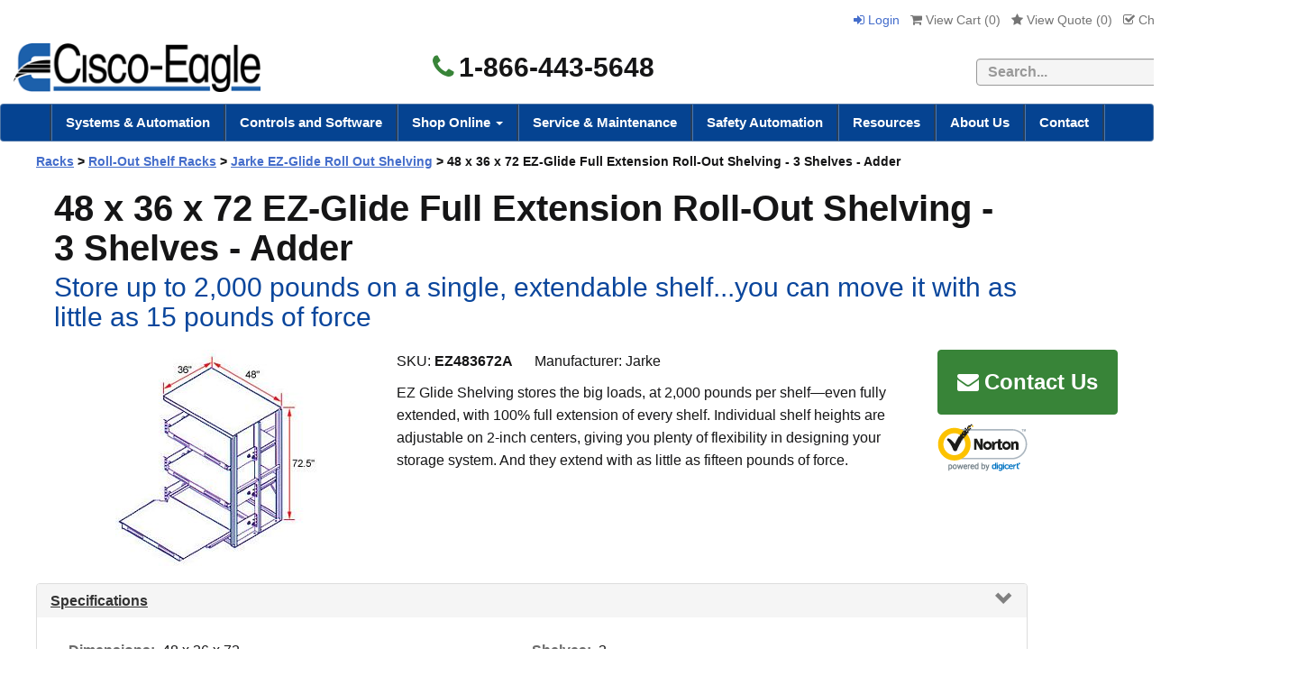

--- FILE ---
content_type: text/html; charset=utf-8
request_url: https://www.cisco-eagle.com/product/4900/48-x-36-x-72-ez-glide-full-extension-roll-out-shelving-3-shelves-adder
body_size: 14619
content:
<!DOCTYPE html>
<html xmlns="http://www.w3.org/1999/xhtml" lang="en">
<head>
    <meta http-equiv="Content-Type" content="text/html; charset=utf-8">

<title>Cisco-Eagle Catalog - 48 x 36 x 72 EZ-Glide Full Extension Roll-Out Shelving - 3 Shelves - Adder</title>
<meta name="description" content="48 x 36 x 72 EZ-Glide Full Extension Roll-Out Shelving - 3 Shelves - Adder" />
<meta name="keywords" content="48 x 36 x 72 EZ-Glide Full Extension Roll-Out Shelving - 3 Shelves - Adder" />
<link rel="canonical" href="https://www.cisco-eagle.com/product/4900/48-x-36-x-72-ez-glide-full-extension-roll-out-shelving-3-shelves-adder" />


<meta http-equiv="X-UA-Compatible" content="IE=edge">
<meta name="viewport" content="width=device-width, initial-scale=1.0">
<meta class='cludotype' name='type' data-type='enum' content='catalog' />
<style type="text/css">
*{-webkit-box-sizing:border-box;-moz-box-sizing:border-box;box-sizing:border-box}*:before,*:after{-webkit-box-sizing:border-box;-moz-box-sizing:border-box;box-sizing:border-box}.clearfix:after,.dl-horizontal dd:after,.container:after,.container-fluid:after,.row:after,.form-horizontal .form-group:after,.btn-toolbar:after,.btn-group-vertical>.btn-group:after,.nav:after,.navbar:after,.navbar-header:after,.navbar-collapse:after,.pager:after,.panel-body:after,.modal-footer:after{clear:both}.clearfix:before,.clearfix:after,.dl-horizontal dd:before,.dl-horizontal dd:after,.container:before,.container:after,.container-fluid:before,.container-fluid:after,.row:before,.row:after,.form-horizontal .form-group:before,.form-horizontal .form-group:after,.btn-toolbar:before,.btn-toolbar:after,.btn-group-vertical>.btn-group:before,.btn-group-vertical>.btn-group:after,.nav:before,.nav:after,.navbar:before,.navbar:after,.navbar-header:before,.navbar-header:after,.navbar-collapse:before,.navbar-collapse:after,.pager:before,.pager:after,.panel-body:before,.panel-body:after,.modal-footer:before,.modal-footer:after{display:table;content:" "}p{margin:0 0 24px}body{font-family:Arial, Helvetica, sans-serif;color:#151516;padding:10px 0 0 0;font-size:16px;line-height:1.6em;margin:0}.body-wrapper{padding:10px 40px 40px 40px;background-color:#fff}.background{width:100%}.container{margin-right:auto;margin-left:auto}@media (min-width:768px){.container{width:750px}}@media (min-width:992px){.container{width:970px}}@media (min-width:1200px){.container{width:1440px}}.nav>li{position:relative;display:block}.dropup,.dropdown{position:relative;border-right:3px groove #4a77af}.navbar-nav{margin:0 auto;border-left:3px groove #4a77af;margin:7.5px -15px}.nav{padding-left:0;margin-bottom:0;list-style:none}.nav>li{position:relative;display:block}.nav>li>a{position:relative;display:block;padding:10px 15px}.nav>li>a:hover,.nav>li>a:focus{text-decoration:none;background-color:#eee}.nav>li.disabled>a{color:#777}.nav>li.disabled>a:hover,.nav>li.disabled>a:focus{color:#777;text-decoration:none;cursor:not-allowed;background-color:transparent}.nav .open>a,.nav .open>a:hover,.nav .open>a:focus{background-color:#eee;border-color:#337ab7}.nav .nav-divider{height:1px;margin:9px 0;overflow:hidden;background-color:#e5e5e5}.nav>li>a>img{max-width:none}.navbar.navbar-default.topnav{margin-bottom:0}.navbar-default{border-radius:4px;background-color:#054391;border-color:rgba(204,204,204,.36)}.navbar{position:relative;border:1px solid transparent}.user-links>li{display:inline-block;list-style:none;margin:0 4px}.navbar-default .navbar-collapse,.navbar-default .navbar-form{border-color:#e7e7e7}.navbar-default .navbar-nav>li>a{color:#fff;font-weight:700;font-size:15px}@media (min-width:768px){.navbar-collapse.collapse{display:block!important;height:auto!important;padding-bottom:0;overflow:visible!important}}@media (min-width:768px){.navbar-collapse{width:auto;border-top:0;-webkit-box-shadow:none;box-shadow:none}}.navbar-collapse{padding-right:15px;padding-left:15px;overflow-x:visible;-webkit-overflow-scrolling:touch;border-top:1px solid transparent;-webkit-box-shadow:inset 0 1px 0 rgb(255 255 255 / 10%);box-shadow:inset 0 1px 0 rgb(255 255 255 / 10%)}.collapse{display:none}.dropdown-menu>li>a{display:block;padding:3px 20px;clear:both;font-weight:400;line-height:1.42857143;color:#333;white-space:nowrap}.dropdown-menu{position:absolute;top:100%;left:0;z-index:1000;display:none;float:left;min-width:160px;padding:0;margin:2px 0 0;font-size:14px;text-align:left;list-style:none;background-color:#fff;-webkit-background-clip:padding-box;background-clip:padding-box;border:1px solid #ccc;border:1px solid rgba(0,0,0,.15);border-radius:4px;-webkit-box-shadow:0 6px 12px rgb(0 0 0 / 18%);box-shadow:0 6px 12px rgb(0 0 0 / 18%)}.visible-xs,.visible-sm,.visible-md,.visible-lg{display:none!important}.btn{display:inline-block;padding:6px 12px;margin-bottom:0;font-size:14px;font-weight:400;line-height:1.42857143;text-align:center;white-space:nowrap;vertical-align:middle;-ms-touch-action:manipulation;touch-action:manipulation;cursor:pointer;-webkit-user-select:none;-moz-user-select:none;-ms-user-select:none;user-select:none;background-image:none;border:1px solid transparent;border-radius:4px;text-decoration:none!important}.email-btn{width:130px;margin:10px 0 20px!important;text-decoration:none!important;font-size:14px}.btn-success{color:#fff;background-color:#5cb85c;border-color:#4cae4c}.btn-success a{text-decoration:none!important}@media (min-width:768px){.col-sm-1,.col-sm-2,.col-sm-3,.col-sm-4,.col-sm-5,.col-sm-6,.col-sm-7,.col-sm-8,.col-sm-9,.col-sm-10,.col-sm-11,.col-sm-12{float:left}.col-sm-12{width:100%}.col-sm-11{width:91.66666667%}.col-sm-10{width:83.33333333%}.col-sm-9{width:75%}.col-sm-8{width:66.66666667%}.col-sm-7{width:58.33333333%}.col-sm-6{width:50%}.col-sm-5{width:41.66666667%}.col-sm-4{width:33.33333333%}.col-sm-3{width:25%}.col-sm-2{width:16.66666667%}.col-sm-1{width:8.33333333%}.col-sm-pull-12{right:100%}.col-sm-pull-11{right:91.66666667%}.col-sm-pull-10{right:83.33333333%}.col-sm-pull-9{right:75%}.col-sm-pull-8{right:66.66666667%}.col-sm-pull-7{right:58.33333333%}.col-sm-pull-6{right:50%}.col-sm-pull-5{right:41.66666667%}.col-sm-pull-4{right:33.33333333%}.col-sm-pull-3{right:25%}.col-sm-pull-2{right:16.66666667%}.col-sm-pull-1{right:8.33333333%}.col-sm-pull-0{right:auto}.col-sm-push-12{left:100%}.col-sm-push-11{left:91.66666667%}.col-sm-push-10{left:83.33333333%}.col-sm-push-9{left:75%}.col-sm-push-8{left:66.66666667%}.col-sm-push-7{left:58.33333333%}.col-sm-push-6{left:50%}.col-sm-push-5{left:41.66666667%}.col-sm-push-4{left:33.33333333%}.col-sm-push-3{left:25%}.col-sm-push-2{left:16.66666667%}.col-sm-push-1{left:8.33333333%}.col-sm-push-0{left:auto}.col-sm-offset-12{margin-left:100%}.col-sm-offset-11{margin-left:91.66666667%}.col-sm-offset-10{margin-left:83.33333333%}.col-sm-offset-9{margin-left:75%}.col-sm-offset-8{margin-left:66.66666667%}.col-sm-offset-7{margin-left:58.33333333%}.col-sm-offset-6{margin-left:50%}.col-sm-offset-5{margin-left:41.66666667%}.col-sm-offset-4{margin-left:33.33333333%}.col-sm-offset-3{margin-left:25%}.col-sm-offset-2{margin-left:16.66666667%}.col-sm-offset-1{margin-left:8.33333333%}.col-sm-offset-0{margin-left:0}}@media (min-width:992px){.col-md-1,.col-md-2,.col-md-3,.col-md-4,.col-md-5,.col-md-6,.col-md-7,.col-md-8,.col-md-9,.col-md-10,.col-md-11,.col-md-12{float:left}.col-md-12{width:100%}.col-md-11{width:91.66666667%}.col-md-10{width:83.33333333%}.col-md-9{width:75%}.col-md-8{width:66.66666667%}.col-md-7{width:58.33333333%}.col-md-6{width:50%}.col-md-5{width:41.66666667%}.col-md-4{width:33.33333333%}.col-md-3{width:25%}.col-md-2{width:16.66666667%}.col-md-1{width:8.33333333%}.col-md-pull-12{right:100%}.col-md-pull-11{right:91.66666667%}.col-md-pull-10{right:83.33333333%}.col-md-pull-9{right:75%}.col-md-pull-8{right:66.66666667%}.col-md-pull-7{right:58.33333333%}.col-md-pull-6{right:50%}.col-md-pull-5{right:41.66666667%}.col-md-pull-4{right:33.33333333%}.col-md-pull-3{right:25%}.col-md-pull-2{right:16.66666667%}.col-md-pull-1{right:8.33333333%}.col-md-pull-0{right:auto}.col-md-push-12{left:100%}.col-md-push-11{left:91.66666667%}.col-md-push-10{left:83.33333333%}.col-md-push-9{left:75%}.col-md-push-8{left:66.66666667%}.col-md-push-7{left:58.33333333%}.col-md-push-6{left:50%}.col-md-push-5{left:41.66666667%}.col-md-push-4{left:33.33333333%}.col-md-push-3{left:25%}.col-md-push-2{left:16.66666667%}.col-md-push-1{left:8.33333333%}.col-md-push-0{left:auto}.col-md-offset-12{margin-left:100%}.col-md-offset-11{margin-left:91.66666667%}.col-md-offset-10{margin-left:83.33333333%}.col-md-offset-9{margin-left:75%}.col-md-offset-8{margin-left:66.66666667%}.col-md-offset-7{margin-left:58.33333333%}.col-md-offset-6{margin-left:50%}.col-md-offset-5{margin-left:41.66666667%}.col-md-offset-4{margin-left:33.33333333%}.col-md-offset-3{margin-left:25%}.col-md-offset-2{margin-left:16.66666667%}.col-md-offset-1{margin-left:8.33333333%}.col-md-offset-0{margin-left:0}}@media (min-width:1200px){.col-lg-1,.col-lg-2,.col-lg-3,.col-lg-4,.col-lg-5,.col-lg-6,.col-lg-7,.col-lg-8,.col-lg-9,.col-lg-10,.col-lg-11,.col-lg-12{float:left}.col-lg-12{width:100%}.col-lg-11{width:91.66666667%}.col-lg-10{width:83.33333333%}.col-lg-9{width:75%}.col-lg-8{width:66.66666667%}.col-lg-7{width:58.33333333%}.col-lg-6{width:50%}.col-lg-5{width:41.66666667%}.col-lg-4{width:33.33333333%}.col-lg-3{width:25%}.col-lg-2{width:16.66666667%}.col-lg-1{width:8.33333333%}.col-lg-pull-12{right:100%}.col-lg-pull-11{right:91.66666667%}.col-lg-pull-10{right:83.33333333%}.col-lg-pull-9{right:75%}.col-lg-pull-8{right:66.66666667%}.col-lg-pull-7{right:58.33333333%}.col-lg-pull-6{right:50%}.col-lg-pull-5{right:41.66666667%}.col-lg-pull-4{right:33.33333333%}.col-lg-pull-3{right:25%}.col-lg-pull-2{right:16.66666667%}.col-lg-pull-1{right:8.33333333%}.col-lg-pull-0{right:auto}.col-lg-push-12{left:100%}.col-lg-push-11{left:91.66666667%}.col-lg-push-10{left:83.33333333%}.col-lg-push-9{left:75%}.col-lg-push-8{left:66.66666667%}.col-lg-push-7{left:58.33333333%}.col-lg-push-6{left:50%}.col-lg-push-5{left:41.66666667%}.col-lg-push-4{left:33.33333333%}.col-lg-push-3{left:25%}.col-lg-push-2{left:16.66666667%}.col-lg-push-1{left:8.33333333%}.col-lg-push-0{left:auto}.col-lg-offset-12{margin-left:100%}.col-lg-offset-11{margin-left:91.66666667%}.col-lg-offset-10{margin-left:83.33333333%}.col-lg-offset-9{margin-left:75%}.col-lg-offset-8{margin-left:66.66666667%}.col-lg-offset-7{margin-left:58.33333333%}.col-lg-offset-6{margin-left:50%}.col-lg-offset-5{margin-left:41.66666667%}.col-lg-offset-4{margin-left:33.33333333%}.col-lg-offset-3{margin-left:25%}.col-lg-offset-2{margin-left:16.66666667%}.col-lg-offset-1{margin-left:8.33333333%}.col-lg-offset-0{margin-left:0}}.user-links{padding:0;text-decoration:none;font-size:14px}.text-right{text-align:right}ul.tame{text-align:left;margin:0 5px 0 5px;padding:0;display:list-item;list-style:none}.leftNav ul.tame{font-size:14px!important}ul.tame li{padding-left:0;font-size:14px;line-height:18px;margin-bottom:5px;display:list-item;list-style:none inherit}ul.tame li li{padding-left:0;margin-left:-2px;margin-bottom:5px;display:list-item;list-style:none;list-style-position:outside}ul.tame li a{text-decoration:none;color:#00F}ul.tame li a:hover{text-decoration:underline;color:maroon}@media (max-width:767px){.visible-xs{display:block!important}table.visible-xs{display:table!important}tr.visible-xs{display:table-row!important}th.visible-xs,td.visible-xs{display:table-cell!important}}@media (max-width:767px){.visible-xs-block{display:block!important}}@media (max-width:767px){.visible-xs-inline{display:inline!important}}@media (max-width:767px){.visible-xs-inline-block{display:inline-block!important}}@media (min-width:768px) and (max-width:991px){.visible-sm{display:block!important}table.visible-sm{display:table!important}tr.visible-sm{display:table-row!important}th.visible-sm,td.visible-sm{display:table-cell!important}}@media (min-width:768px) and (max-width:991px){.visible-sm-block{display:block!important}}@media (min-width:768px) and (max-width:991px){.visible-sm-inline{display:inline!important}}@media (min-width:768px) and (max-width:991px){.visible-sm-inline-block{display:inline-block!important}}@media (min-width:992px) and (max-width:1199px){.visible-md{display:block!important}table.visible-md{display:table!important}tr.visible-md{display:table-row!important}th.visible-md,td.visible-md{display:table-cell!important}}@media (min-width:992px) and (max-width:1199px){.visible-md-block{display:block!important}}@media (min-width:992px) and (max-width:1199px){.visible-md-inline{display:inline!important}}@media (min-width:992px) and (max-width:1199px){.visible-md-inline-block{display:inline-block!important}}@media (min-width:1200px){.visible-lg{display:block!important}table.visible-lg{display:table!important}tr.visible-lg{display:table-row!important}th.visible-lg,td.visible-lg{display:table-cell!important}}@media (min-width:1200px){.visible-lg-block{display:block!important}}@media (min-width:1200px){.visible-lg-inline{display:inline!important}}@media (min-width:1200px){.visible-lg-inline-block{display:inline-block!important}}@media (max-width:767px){.hidden-xs{display:none!important}}@media (min-width:768px) and (max-width:991px){.hidden-sm{display:none!important}}@media (min-width:992px) and (max-width:1199px){.hidden-md{display:none!important}}@media (min-width:1200px){.hidden-lg{display:none!important}}@media (min-width:768px){.navbar-nav{float:none;margin:0 auto;display:table;table-layout:fixed}.navbar-nav>li{float:left}.navbar-toggle{display:none}}@media (min-width:992px){.navbar-nav{float:none;margin:0 auto;display:table;table-layout:fixed}.navbar-nav>li{float:left}}@media (max-width:767px){.navbar-nav .open .dropdown-menu{position:static;float:none;width:auto;margin-top:0;background-color:transparent;border:0;-webkit-box-shadow:none;box-shadow:none}.navbar-nav .open .dropdown-menu>li>a,.navbar-nav .open .dropdown-menu .dropdown-header{padding:5px 15px 5px 25px}.navbar-nav .open .dropdown-menu>li>a{line-height:20px}.navbar-nav .open .dropdown-menu>li>a:hover,.navbar-nav .open .dropdown-menu>li>a:focus{background-image:none}}@media (min-width:768px){.navbar-nav{float:none;margin:0 auto;display:table;table-layout:fixed}.navbar-nav>li{float:left}}@media (min-width:992px){.navbar-nav{float:none;margin:0 auto;display:table;table-layout:fixed}.navbar-nav>li{float:left}}.vertical-align{display:flex;flex-direction:row}.vertical-align>[class^="col-"],.vertical-align>[class*=" col-"]{display:flex;align-items:center}
</style>
</head>
<body>
    <!-- Respond.js IE8 support of media queries -->
<!--[if lt IE 9]>
  <script src="https://oss.maxcdn.com/libs/respond.js/1.3.0/respond.min.js"></script>
<![endif]-->


<!-- Cache XmlPackage --><!--Xmlpackage 'script.bodyopen' -->

<!--End of xmlpackage 'script.bodyopen' -->

    <div class="background">
        <div class="body-background">
            <div class="hidden-xs" style="background-color:#fff">
                <div class="container hidden-xs">
                    <div class="text-right hidden-xs hidden-sm" style="margin-bottom:10px"><ul class="user-links">
	<li>		
		<a href="/Account/SignIn" class="user-link log-in-link">
			<i class="fa fa-sign-in"></i>
			Login
		</a>
	</li>
	<li>
		<a id="js-show-cart" disabled="disabled" href="#" data-toggle="modal" data-target="#minicart-modal" class="user-link">
			<i class="fa fa-shopping-cart"></i>
			View Cart (<span class="minicart-count js-minicart-count">0</span>)
		</a>		
	</li>
		<li class="hidden-xs">
		<a id="js-show-wish" disabled="disabled" href="#" data-toggle="modal" data-target="#miniwish-modal" class="user-link">
			<i class="fa fa-star"></i>
			View Quote (<span class="minicart-count js-miniwish-count">0</span>)
		</a>		
	</li>
		<li>
		<a id="js-header-checkout-link"
		   class="user-link checkout-link"
		   disabled="disabled">
			<i class="fa fa-check-square-o"></i>
			Checkout
		</a>
	</li>
	
	

		<li>
			<a href='/wishlist/Index'>
				 <i class="fa fa-calculator" aria-hidden="true"></i>Quote Builder
			</a>
		</li>
	
</ul>
</div>
                    <div class="row vertical-align hidden-sm hidden-xs" style="width:100%; margin-bottom:10px;">
                        <div class="col-lg-4">
                            <a href="https://www.cisco-eagle.com/"><img loading="lazy" src="//images.cisco-eagle.com/images/cisco-eagle-logo.png" style="width:100%; height:auto; max-width:289px; padding-left:15px;" alt="Cisco-Eagle logo" /></a>
                        </div>
                        <div class="col-lg-3">
                            <div class="text-center" style="font-weight:bold; font-size:30px; text-align:center;">
                                <i class="fa fa-phone " style="margin-right:5px; color:#388438;"></i>1-866-443-5648
                            </div>

                        </div>
                        <div class="col-lg-5 text-right-sm header-cart">
                            <div style="width:100%; height:100%;" align="right">
                                <div style="margin:10px 0">
                                    <form action="/search/capi" style="margin-bottom: 0;">
                                        <label class="sr-only" for="searchtc">Search</label>
                                        <input name="q" id="searchtc" type="text" class="form-control" required="required" placeholder="Search..." title="searchbox" style="display:inline; margin-top:0; width:300px; border:1px solid #999; background-color:#f5f5f5; font-weight:bold; height:30px; margin-right:0px" />
                                        <button type="submit" class="btn btn-primary btn-sm" style="display:inline; margin-left:-7px; margin-top:-1px; width:60px" aria-label="search"><i class="fa fa-search" aria-hidden="true" style="font-weight:bold; font-size:14px;" title="search"></i></button>
                                    </form>
                                </div>
                            </div>
                        </div>
                    </div>
                </div>
            </div>
            <div class="visible-xs visible-sm" style="background-color:#fff; height:100%">
                <div class="row" style="width:100%; margin:0; padding:0">
                    <div class="col-xs-6">
                        <button type="button" class="navbar-toggle" data-toggle="collapse" data-target="#top-nav-collapse" style="float: left; border-color: transparent; padding: 0; margin:0 5px 0 5px;">
                            <span class="sr-only" style="background-color:#fff">Toggle navigation</span>
                            <span class="icon-bar" style="background-color: #555; height: 3px;"></span>
                            <span class="icon-bar" style="background-color: #555; height: 3px;"></span>
                            <span class="icon-bar" style="background-color: #555; height: 3px;"></span>
                            <p style="font-size: 11px; line-height: 1.8; margin-bottom: 0;">Menu</p>
                        </button>
                        <a href="https://www.cisco-eagle.com/"><img loading="lazy" src="//images.cisco-eagle.com/images/logo-mobile.jpg" style="max-width:120px; display:inline-block" alt="Cisco-Eagle Logo" /></a>
                    </div>
                    <div class="col-xs-6" style="padding-left:5px">
                        <div style="margin: 0px auto">
                            <div class="mobile-items" style="display:inline-block; margin: 0px;">
                                <a href="tel:1-866-443-5648" style="font-size:22px; font-weight:bold; padding-right: 10px;" aria-label="phone"><i class="fa fa-phone" aria-hidden="true" title="phone"></i></a>
                                <a data-toggle="collapse" href="#mobilesearch_bar" role="button" aria-expanded="false" aria-controls="mobilesearch_bar" aria-label="search"><i class="fa fa-search" aria-hidden="true" title="search"></i></a>
                                	<a id="js-show-cart" disabled="disabled" href="#" data-toggle="modal" data-target="#minicart-modal" class="user-link" style="float:left;margin:12px 0 0 10px;">
		<i class="fa fa-shopping-cart"></i>
		<span class="minicart-count js-minicart-count">0</span>
	</a>
	<a id="js-show-wish" disabled="disabled" href="#" data-toggle="modal" data-target="#miniwish-modal" class="text-center user-link" style="float:left;margin:12px 0 0 10px;">
		<i class="fa fa-calculator" style="font-size:18px"></i><span class="minicart-count js-miniwish-count">0</span>
		<p style="font-size: 11px; margin-bottom:0; line-height:1.8">Quote</p>
	</a>

                            </div>
                            


                        </div>
                    </div>

                    <div style="width:100%; height:100%;" class="collapse" id="mobilesearch_bar">
                        <div style="margin:10px 0">
                            <form action="/search/capi" style="margin-bottom: 0;">
                                <label class="sr-only" for="searchtc">Search</label>
                                <input name="q" id="searchtc" type="text" class="form-control" required="required" placeholder="Search..." title="searchbox" style="display:inline; margin-top:0; width:250px; border:1px solid #999; background-color:#f5f5f5; font-weight:bold; height:30px; margin-right:0px" />
                                <button type="submit" class="btn btn-primary btn-sm" style="display:inline; margin-left:-7px; margin-top:-1px; width:60px" aria-label="search"><i class="fa fa-search" aria-hidden="true" style="font-weight:bold; font-size:14px;" title="search"></i></button>
                            </form>
                        </div>
                    </div>
                </div>
            </div>

            <div class="navbar navbar-default topnav" role="navigation">
                <div class="navbar-header">
                    <button type="button" class="navbar-toggle hidden-xs" data-toggle="collapse" data-target="#top-nav-collapse">
                        <span class="sr-only" style="background-color:#fff">Toggle navigation</span>
                        <span class="icon-bar"></span>
                        <span class="icon-bar"></span>
                        <span class="icon-bar"></span>
                    </button>
                    <a class="navbar-brand visible-sm menu-label hidden-xs" data-toggle="collapse" data-target="#top-nav-collapse" style="float:right; font-weight:normal; font-size:16px" href="#">
                        Menu
                    </a>
                    <div class="visible-xs" style="border-bottom: 7px solid #054391;">
                    </div>
                </div>
                <div class="navbar-collapse collapse" id="top-nav-collapse" style="position: inherit;z-index: 1;">
                    <ul class="nav navbar-nav">
                        <li class="dropdown">
                            <!-- Cache XmlPackage --><!--Xmlpackage 'vectormenu2' -->
<!----><a href="/vector/168/systems-automation" style="font-weight: bold;">Systems &amp; Automation</a>
<!--End of xmlpackage 'vectormenu2' -->
                        </li>
                        <li class="dropdown">
                            <!-- Cache XmlPackage --><!--Xmlpackage 'vectormenu2' -->
<!----><a href="/vector/169/control-systems" style="font-weight: bold;">Controls and Software</a>
<!--End of xmlpackage 'vectormenu2' -->
                        </li>
                        <li class="dropdown hidden-lg">
                            <a href="#" class="dropdown-toggle" data-toggle="dropdown">
                                Shop Online
                                <span class="caret"></span>
                            </a>
                            <!-- Cache XmlPackage --><!--Xmlpackage 'entitymenu' -->
<script>
					function topentityClick() {							
					gtag('event', 'click', {'event_category' : 'UX','event_label' : 'catagory click top menu'});
					}
					</script><script>
					function ShopOnline() {							
					gtag('event', 'click', {'event_category' : 'UX','event_label' : 'Shop Online top menu'});
					}
					</script><ul class="dropdown-menu">
  <li><a href="https://www.cisco-eagle.com/topic/catalog-home" style="font-weight:bold;" onclick="ShopOnline();">Shop Online</a></li>
  <li><a href="https://www.cisco-eagle.com/category/7941/industrial-materials-handling-robotics" onclick="topentityClick();">Automation &amp; Robotics</a></li>
  <li><a href="https://www.cisco-eagle.com/category/183/barriers-rails" onclick="topentityClick();">Barriers &amp; Rails</a></li>
  <li><a href="https://www.cisco-eagle.com/category/193/cabinets-and-lockers" onclick="topentityClick();">Cabinets &amp; Lockers</a></li>
  <li><a href="https://www.cisco-eagle.com/category/255/carts-trucks-vehicles" onclick="topentityClick();">Carts, Trucks &amp; Vehicles</a></li>
  <li><a href="https://www.cisco-eagle.com/category/998/industrial-casters-wheels" onclick="topentityClick();">Casters</a></li>
  <li><a href="https://www.cisco-eagle.com/category/434/containers-totes-bins" onclick="topentityClick();">Containers, Totes &amp; Bins</a></li>
  <li><a href="https://www.cisco-eagle.com/category/972/conveyors" onclick="topentityClick();">Conveyors</a></li>
  <li><a href="https://www.cisco-eagle.com/category/498/dock-equipment" onclick="topentityClick();">Dock Equipment</a></li>
  <li><a href="https://www.cisco-eagle.com/category/544/drum-barrel-equipment" onclick="topentityClick();">Drum &amp; Barrel Equipment</a></li>
  <li><a href="https://www.cisco-eagle.com/category/6771/forklift-accessories" onclick="topentityClick();">Forklift Accessories</a></li>
  <li><a href="https://www.cisco-eagle.com/category/147/gravity-carton-flow" onclick="topentityClick();">Gravity &amp; Carton Flow</a></li>
  <li><a href="https://www.cisco-eagle.com/category/268/vinyl-strip-doors-curtains" onclick="topentityClick();">High-Speed &amp; Vinyl Doors</a></li>
  <li><a href="https://www.cisco-eagle.com/category/603/lifts-cranes-hoists" onclick="topentityClick();">Lifts, Cranes &amp; Hoists</a></li>
  <li><a href="https://www.cisco-eagle.com/category/680/mezzanines-platforms" onclick="topentityClick();">Mezzanines &amp; Platforms</a></li>
  <li><a href="https://www.cisco-eagle.com/category/2253/modular-buildings-offices" onclick="topentityClick();">Modular Buildings</a></li>
  <li><a href="https://www.cisco-eagle.com/category/3966/packaging-equipment" onclick="topentityClick();">Packaging and Shipping Equipment</a></li>
  <li><a href="https://www.cisco-eagle.com/category/9829/pallet-handling" onclick="topentityClick();">Pallet Handling</a></li>
  <li><a href="https://www.cisco-eagle.com/category/772/racks" onclick="topentityClick();">Racks</a></li>
  <li><a href="https://www.cisco-eagle.com/category/847/safety-ergonomics" onclick="topentityClick();">Safety &amp; Ergonomics</a></li>
  <li><a href="https://www.cisco-eagle.com/category/720/security-partitions" onclick="topentityClick();">Security &amp; Partitions</a></li>
  <li><a href="https://www.cisco-eagle.com/category/380/industrial-shelving" onclick="topentityClick();">Shelving</a></li>
  <li><a href="https://www.cisco-eagle.com/category/241/workbenches-stations" onclick="topentityClick();">Workbenches &amp; Stations</a></li>
</ul>
<!--End of xmlpackage 'entitymenu' -->
                        </li>
                        <li class="dropdown visible-lg megamenu">
                            <a href="#" class="dropdown-toggle" data-toggle="dropdown">
                                Shop Online
                                <span class="caret"></span>
                            </a>
                            <ul class="dropdown-menu">
                                <li class="megamenuli">
                                    <div id="container_menu">
                                        <!-- Cache XmlPackage --><!--Xmlpackage 'entitymenuh' -->
<script>
					function topentityClick2() {							
					gtag('event', 'click', {'event_category' : 'UX','event_label' : 'catagory click top menu2'});
					}
					</script><div class="row">
  <div class="col-lg-3">
    <h5>Conveyors</h5><script>
					function topentityClick3() {							
					gtag('event', 'click', {'event_category' : 'UX','event_label' : 'catagory click top menu'});
					}
					</script><span><a href="https://www.cisco-eagle.com/category/1148/belt-conveyors" onclick="topentityClick3();">Belt Conveyors</a></span><span><a href="https://www.cisco-eagle.com/category/1147/gravity-conveyors" onclick="topentityClick3();">Gravity Conveyors</a></span><span><a href="https://www.cisco-eagle.com/category/1150/live-roller-conveyors" onclick="topentityClick3();">Live Roller Conveyors</a></span><span><a href="https://www.cisco-eagle.com/category/972/conveyors" onclick="topentityClick2();">
                  Shop All
                </a></span></div>
  <div class="col-lg-3">
    <h5>Racks</h5><script>
					function topentityClick3() {							
					gtag('event', 'click', {'event_category' : 'UX','event_label' : 'catagory click top menu'});
					}
					</script><span><a href="https://www.cisco-eagle.com/category/1288/pallet-rack" onclick="topentityClick3();">Pallet Rack</a></span><span><a href="https://www.cisco-eagle.com/category/778/cantilever-racks" onclick="topentityClick3();">Cantilever Racks</a></span><span><a href="https://www.cisco-eagle.com/category/6996/sheet-metal-racks" onclick="topentityClick3();">Sheet Metal Racks</a></span><span><a href="https://www.cisco-eagle.com/category/772/racks" onclick="topentityClick2();">
                  Shop All
                </a></span></div>
  <div class="col-lg-3">
    <h5>Barriers & Rails</h5><script>
					function topentityClick3() {							
					gtag('event', 'click', {'event_category' : 'UX','event_label' : 'catagory click top menu'});
					}
					</script><span><a href="https://www.cisco-eagle.com/category/216/guard-rail-systems" onclick="topentityClick3();">Guard Rail Systems</a></span><span><a href="https://www.cisco-eagle.com/category/3039/forklift-safety-gates" onclick="topentityClick3();">AisleCop Forklift Safety Gates</a></span><span><a href="https://www.cisco-eagle.com/category/1170/folding-gates" onclick="topentityClick3();">Folding Gates</a></span><span><a href="https://www.cisco-eagle.com/category/183/barriers-rails" onclick="topentityClick2();">
                  Shop All
                </a></span></div>
  <div class="col-lg-3">
    <h5>Safety & Ergonomics</h5><script>
					function topentityClick3() {							
					gtag('event', 'click', {'event_category' : 'UX','event_label' : 'catagory click top menu'});
					}
					</script><span><a href="https://www.cisco-eagle.com/category/4068/safety-sensors" onclick="topentityClick3();">Safety Sensors</a></span><span><a href="https://www.cisco-eagle.com/category/5359/forklift-safety-gates" onclick="topentityClick3();">AisleCop Forklift Safety Gates</a></span><span><a href="https://www.cisco-eagle.com/category/9335/zonesafe-proximity-alarms" onclick="topentityClick3();">Proximity Detection Systems</a></span><span><a href="https://www.cisco-eagle.com/category/847/safety-ergonomics" onclick="topentityClick2();">
                  Shop All
                </a></span></div>
</div>
<!--End of xmlpackage 'entitymenuh' -->
                                    </div>
                                    <div id="container_menu_all_categories">
                                        <h5>
                                            <a href="https://www.cisco-eagle.com/topic/catalog-home">
                                                All Categories
                                            </a>
                                        </h5>
                                        <div class="megamenu-list">
                                            <!-- Cache XmlPackage --><!--Xmlpackage 'entitymenucols' -->
<script>
					function topentityClick4() {							
					gtag('event', 'click', {'event_category' : 'UX','event_label' : 'catagory click top menu'});
					}
					</script><div class="row">
  <div class="col-lg-3">
    <ul>
      <li><a href="https://www.cisco-eagle.com/category/7941/industrial-materials-handling-robotics" onclick="topentityClick4();">Automation &amp; Robotics</a></li>
      <li><a href="https://www.cisco-eagle.com/category/183/barriers-rails" onclick="topentityClick4();">Barriers &amp; Rails</a></li>
      <li><a href="https://www.cisco-eagle.com/category/193/cabinets-and-lockers" onclick="topentityClick4();">Cabinets &amp; Lockers</a></li>
      <li><a href="https://www.cisco-eagle.com/category/255/carts-trucks-vehicles" onclick="topentityClick4();">Carts, Trucks &amp; Vehicles</a></li>
      <li><a href="https://www.cisco-eagle.com/category/998/industrial-casters-wheels" onclick="topentityClick4();">Casters</a></li>
      <li><a href="https://www.cisco-eagle.com/category/434/containers-totes-bins" onclick="topentityClick4();">Containers, Totes &amp; Bins</a></li>
      <li><a href="https://www.cisco-eagle.com/category/972/conveyors" onclick="topentityClick4();">Conveyors</a></li>
      <li><a href="https://www.cisco-eagle.com/category/498/dock-equipment" onclick="topentityClick4();">Dock Equipment</a></li>
    </ul>
  </div>
  <div class="col-lg-3">
    <ul>
      <li><a href="https://www.cisco-eagle.com/category/544/drum-barrel-equipment" onclick="topentityClick4();">Drum &amp; Barrel Equipment</a></li>
      <li><a href="https://www.cisco-eagle.com/category/6771/forklift-accessories" onclick="topentityClick4();">Forklift Accessories</a></li>
      <li><a href="https://www.cisco-eagle.com/category/147/gravity-carton-flow" onclick="topentityClick4();">Gravity &amp; Carton Flow</a></li>
      <li><a href="https://www.cisco-eagle.com/category/268/vinyl-strip-doors-curtains" onclick="topentityClick4();">High-Speed &amp; Vinyl Doors</a></li>
      <li><a href="https://www.cisco-eagle.com/category/603/lifts-cranes-hoists" onclick="topentityClick4();">Lifts, Cranes &amp; Hoists</a></li>
      <li><a href="https://www.cisco-eagle.com/category/680/mezzanines-platforms" onclick="topentityClick4();">Mezzanines &amp; Platforms</a></li>
      <li><a href="https://www.cisco-eagle.com/category/2253/modular-buildings-offices" onclick="topentityClick4();">Modular Buildings</a></li>
      <li><a href="https://www.cisco-eagle.com/category/3966/packaging-equipment" onclick="topentityClick4();">Packaging and Shipping Equipment</a></li>
    </ul>
  </div>
  <div class="col-lg-3">
    <ul>
      <li><a href="https://www.cisco-eagle.com/category/9829/pallet-handling" onclick="topentityClick4();">Pallet Handling</a></li>
      <li><a href="https://www.cisco-eagle.com/category/772/racks" onclick="topentityClick4();">Racks</a></li>
      <li><a href="https://www.cisco-eagle.com/category/847/safety-ergonomics" onclick="topentityClick4();">Safety &amp; Ergonomics</a></li>
      <li><a href="https://www.cisco-eagle.com/category/720/security-partitions" onclick="topentityClick4();">Security &amp; Partitions</a></li>
      <li><a href="https://www.cisco-eagle.com/category/380/industrial-shelving" onclick="topentityClick4();">Shelving</a></li>
      <li><a href="https://www.cisco-eagle.com/category/241/workbenches-stations" onclick="topentityClick4();">Workbenches &amp; Stations</a></li>
    </ul>
  </div>
</div>
<!--End of xmlpackage 'entitymenucols' -->
                                        </div>
                                    </div>
                                </li>
                            </ul>
                        </li>
                        <li class="dropdown">
                            <!-- Cache XmlPackage --><!--Xmlpackage 'vectormenu2' -->
<!----><a href="/vector/371/service-maintenance" style="font-weight: bold;">Service &amp; Maintenance </a>
<!--End of xmlpackage 'vectormenu2' -->
                            
                        </li>
                        <li class="dropdown">
                            <!-- Cache XmlPackage --><!--Xmlpackage 'vectormenu2' -->
<!----><a href="/vector/2702/safety-systems" style="font-weight: bold;">Safety Automation</a>
<!--End of xmlpackage 'vectormenu2' -->
                            
                        </li>

                        <li class="dropdown">
                            <!-- Cache XmlPackage --><!--Xmlpackage 'vectormenu2' -->
<!----><a href="/vector/379/tools" style="font-weight: bold;">Resources</a>
<!--End of xmlpackage 'vectormenu2' -->
                            
                        </li>

                        <li class="dropdown">
                            <!-- Cache XmlPackage --><!--Xmlpackage 'vectormenu2' -->
<!----><a href="/vector/411/about-us" style="font-weight: bold;">About Us</a>
<!--End of xmlpackage 'vectormenu2' -->
                            
                        </li>
                        <li class="dropdown">
                            <!-- Cache XmlPackage --><!--Xmlpackage 'vectormenu2' -->
<!----><a href="/vector/160/contact" style="font-weight: bold;">Contact</a>
<!--End of xmlpackage 'vectormenu2' -->
                            
                        </li>
                        <li class="dropdown visible-xs visible-sm">
	<a href="/Account/SignIn" class="user-link log-in-link">
		
		Login
	</a>
</li>

<li class="dropdown visible-xs visible-sm">

	<a href='/wishlist/Index'>
		Quote Builder
	</a>
</li>

                    </ul>
                </div>
            </div>
            <!-- <div class="clearfix"></div> -->
            <div class="container" style="width:100%; max-width:1440px; height: auto;">
                <div class="body-wrapper">
                    <div class="row">
                        <div class="col-md-12 contentlink" style="padding: 0 0 40px 0;">
                            <div class="notices">
                                
                            </div>
                            	<div class="breadcrumb">

		<span class="SectionTitleText"><a class="SectionTitleText" href="/category/772/racks">Racks</a> &gt; <a class="SectionTitleText" href="/category/8943/roll-out-shelf-racks">Roll-Out Shelf Racks</a> &gt; <a class="SectionTitleText" href="/category/781/ez-glide-roll-out-shelf-rack">Jarke EZ-Glide Roll Out Shelving</a> &gt; 48 x 36 x 72 EZ-Glide Full Extension Roll-Out Shelving - 3 Shelves - Adder</span>
	</div>

                            <link href="//images.cisco-eagle.com/catalog/skins/Default/Css/bootstrap.min.css" rel="stylesheet" />
<link href="//images.cisco-eagle.com/catalog/skins/Default/Css/default_menu.min.css" rel="stylesheet" />
<link href="//images.cisco-eagle.com/catalog/skins/Default/Css/base.min.css" rel="stylesheet" />
<link href="//images.cisco-eagle.com/catalog/skins/Default/Css/style.min.css" rel="stylesheet" />
<link href="//images.cisco-eagle.com/catalog/skins/Default/Css/font-awesome.min.css" rel="stylesheet" />



<script src="//images.cisco-eagle.com/catalog/scripts/jquery.min.js"></script>
<script src="//images.cisco-eagle.com/catalog/scripts/jquery.adnsfalias.js"></script>
                            <!-- Contents start -->
                            

	<!--Xmlpackage 'product.pricerange.xml.config' -->
<!-- cacheproductpagehtml --><div><div id="productheader" class="row"><div class="col-md-12" style="text-align:left; margin-left:20px"><h1 itemprop="name" style="width:97%">48 x 36 x 72 EZ-Glide Full Extension Roll-Out Shelving - 3 Shelves - Adder</h1><h2 style="margin:0 10px 20px 0">Store up to 2,000 pounds on a single, extendable shelf...you can move it with as little as 15 pounds of force<!----></h2></div></div><div class="row" style="text-align:left;"><div class="col-md-4 container" style="padding:0;"><div class="image-wrap product-image-wrap"><div id="divProductPicZ4900" style="display:none">
</div>
<div class="medium-image-wrap" id="divProductPic4900">
<img id="ProductPic4900" name="ProductPic4900" class="product-image img-responsive medium-image" style="width:100%; height:auto; max-width:225px;" src="/images/product/medium/EZ483672A.jpg" alt="48 x 36 x 72 EZ-Glide Full Extension Roll-Out Shelving - 3 Shelves - Adder" itemprop="image" /><input type="hidden" id="popupImageURL" value="%2fimages%2fproduct%2fmedium%2fEZ483672A.jpg" /></div>
<div class="image-controls"></div></div></div><div class="col-md-6" style="padding-right:20px; padding-bottom:20px;"><p style="display:inline; margin-right:20px;">SKU: <span style="font-weight:bold;" itemprop="sku">EZ483672A</span></p><p style="margin:0 0 5px 0; display:inline">
                    Manufacturer: <span itemprop="brand">Jarke</span></p><div itemprop="description" style="clear:both; margin-top:10px; margin-right:10px">EZ Glide Shelving stores the big loads, at 2,000 pounds per shelf—even fully extended, with 100% full extension of every shelf. Individual shelf heights are adjustable on 2-inch centers, giving you plenty of flexibility in designing your storage system. And they extend with as little as fifteen pounds of force.</div></div><div class="col-md-2" style="padding:0"><a class="btn btn-success" href="/topic/form_sheetmetalrack" onClick="inquiryClick();" style="font-size:24px; padding: 18px;width: 100%; font-weight: bold;"><i class="fa fa-envelope" aria-hidden="true"><!----> </i>Contact Us</a><script>
						function inquiryClick() {
						gtag('event', 'click', {'event_category' : 'inquiry','event_label' : 'click inquiry on product page'});
						}
						</script><img src="//www.cisco-eagle.com/images/norton2.gif" style="margin-right:10px;" alt="Norton seal"></div></div></div><div style="clear:both; text-align:left; min-height:400px; padding-top:10px; max-width:1100px"><div class="panel-group responsive" id="collapse-prodtab"><div class="panel panel-default"><div class="panel-heading accordion-toggle" data-toggle="collapse" data-parent="#collapse-prodtab" data-target="#collapse-specs" aria-expanded="true"><h4 class="panel-title"><a class="accordion-toggle" style="cursor: pointer;">Specifications</a></h4></div><div id="collapse-specs" class="panel-collapse collapse in" aria-expanded="true" style="padding:20px"><ul id="specul" style="margin-right:20px; margin-left:-30px"><li><span class="extname">Dimensions:
                          </span> 48 x 36 x 72</li><li><span class="extname">Shelves:
                          </span> 3</li><li><span class="extname">Type:
                          </span> Adder</li><li><span class="extname">Weight:</span> 984.0 lbs. ea.
                        </li></ul><br style="clear: both" /></div></div><div class="panel panel-default"><div class="panel-heading collapsed accordion-toggle" data-toggle="collapse" data-parent="#collapse-prodtab" data-target="#collapse-Description" aria-expanded="false"><h4 class="panel-title"><a class="accordion-toggle " style="cursor: pointer;">Description</a></h4></div><div id="collapse-Description" class="panel-collapse collapse" aria-expanded="false" style="height: 0px; padding: 25px 50px; max-width:900px">Modular construction allows bolt-together expansion of multiple units, just order starters and adders to create a row of shelving. Access your stored material horizontally with a fork lift truck, cart, hand truck or any method with a height adjusting bed; achieve vertical access via crane, manipulator or monorail system. It's built tough, with welded and bolted construction for durability and high capacity. Shipped knock down.</div></div><div class="panel panel-default"><div class="panel-heading collapsed accordion-toggle" data-toggle="collapse" data-parent="#collapse-prodtab" data-target="#collapse-Documentation" aria-expanded="false"><h4 class="panel-title"><a class="accordion-toggle" style="cursor: pointer;">Documentation</a></h4></div><div id="collapse-Documentation" class="panel-collapse collapse" aria-expanded="false" style="padding: 25px 50px;"><ul class="litlist">
<li><a href="https://www.cisco-eagle.com/uploads/Gillis-Jarke-SPG/EZ-Glide-Shelving-Features.pdf" target="_blank">EZ Glide Brochure</a> (1.49 MB PDF, opens in new window)</li>
<li><a href="https://www.cisco-eagle.com/uploads/Gillis-Jarke-SPG/EZ-Glide-Install.pdf" target="_blank">EZ Glide Installation Instructions</a> (427 KB PDF, opens in new window)</li>
</ul></div></div></div><div class="related-products other-products-wrap">
  <div class="group-header related-items-header other-products-header">Related Products</div>
  <p class="related-teaser">
  </p>
  <div class="row related-item-row">
    <div class="col-sm-3 col-sm-12 product-grid-item related-item">
      <div class="grid-item-inner">
        <div class="related-item-image-wrap grid-item-image-wrap"><a href="https://www.cisco-eagle.com/product/189930/folding-roll-out-sheet-metal-rack-84h-5-shelf-48-x-120-sheet-5500-lb-shelf-capacity"><img src="/images/product/icon/FSM84-72144-8.jpg" alt="Folding Roll-Out Sheet Metal Rack 84&quot;H, 5 Shelf, 48&quot; x 120&quot; Sheet, 5500 lb. Shelf Capacity" class="grid-item-image product-image related-item-image"></a></div>
        <div class="grid-item-name-wrap related-item-name-wrap"><a href="https://www.cisco-eagle.com/product/189930/folding-roll-out-sheet-metal-rack-84h-5-shelf-48-x-120-sheet-5500-lb-shelf-capacity">Folding Roll-Out Sheet Metal Rack 84"H, 5 Shelf, 48" x 120" Sheet, 5500 lb. Shelf Capacity</a></div>
      </div>
    </div>
    <div class="col-sm-3 col-sm-12 product-grid-item related-item">
      <div class="grid-item-inner">
        <div class="related-item-image-wrap grid-item-image-wrap"><a href="https://www.cisco-eagle.com/product/4899/48-x-36-x-72-ez-glide-full-extension-roll-out-shelving-3-shelves-starter"><img src="/images/product/icon/EZ483672.jpg" alt="48 x 36 x 72 EZ-Glide Full Extension Roll-Out Shelving - 3 Shelves - Starter" class="grid-item-image product-image related-item-image"></a></div>
        <div class="grid-item-name-wrap related-item-name-wrap"><a href="https://www.cisco-eagle.com/product/4899/48-x-36-x-72-ez-glide-full-extension-roll-out-shelving-3-shelves-starter">48 x 36 x 72 EZ-Glide Full Extension Roll-Out Shelving - 3 Shelves - Starter</a></div>
      </div>
    </div>
    <div class="clearfix visible-xs entity-product-extra-small-clear"></div>
  </div>
</div></div><style type="text/css">
              .panel-heading.accordion-toggle:after {
              /* symbol for "opening" panels */
              font-family:'Glyphicons Halflings';
              /* essential for enabling glyphicon */
              content:"\e114";
              /* adjust as needed, taken from bootstrap.css */
              float: right;
              position: relative;
              bottom: 23px;
              font-size: 15pt;
              /* adjust as needed */
              color: grey;
              /* adjust as needed */
              cursor: pointer;
              }
              .panel-heading.accordion-toggle.collapsed:after {
              /* symbol for "collapsed" panels */
              content:"\e080";
              cursor: pointer;
              /* adjust as needed, taken from bootstrap.css */
              }

              .panel-heading:hover {
              cursor: pointer;
              }

              .panel-heading:hover h4 {
              text-decoration: underline;
              }
            </style>	<!--End of Xmlpackage 'product.pricerange.xml.config' -->

                            <!-- Contents end -->
                        </div>

                    </div>
                </div>
            </div>
        </div>
    </div>
    <div class="container" style="width:100%; background-color:#fff">
    <div class="row hidden-sm hidden-xs" style="padding:5px 0 0 0; min-height:45px">
        <div class="col-md-12 col-sm-12 ">
        
            <div class="text-center" style="font-weight:bold; font-size:30px; text-align:center;">
                <i class="fa fa-phone " style="margin-right:5px; color:#388438;"></i>1-866-443-5648
            </div>
        </div>
    </div>
    <div class="row hidden-md hidden-lg">
        <div class="col-sm-12">
            <a href="tel:1-866-443-5648" style="display:block; font-size:20px; font-weight:bold; text-align:center; margin:0px auto 10px;">1-866-443-5648</a>
            <a class="btn btn-success" href="https://www.cisco-eagle.com/vector/160/contact" style="display:block; text-align:center; margin:0 auto 20px; width:190px">
                <i class="fa fa-envelope" aria-hidden="true"></i>&#160;eMail Cisco-Eagle
            </a>
        </div>
    </div>
</div>
    <div class="hidden-xs hidden-sm">
        <div class="container" style="width:100%; ">
            <div class="container" style="max-width:1420px;  width:100%;">
    <div class="row hidden-sm hidden-xs">
        <div class="col-md-12" style="padding:5px 0 0 0">
            <div class="row ">
                
                <div class="col-md-2 col-sm-2 ">
                    <span class="footer-heading">Connect with Us</span>
                    <ul class="footer-list">
                        <li><a href="tel:1-866-443-5648">Call 1-866-443-5648</a> </li>
                        <li><a href="https://www.cisco-eagle.com/vector/523/office-locations">Office Locations</a></li>
                        <li><a href="https://www.cisco-eagle.com/topic/form_general">Ask for Help</a></li>

                    </ul>
                    <ul class="footer-list">
                        <li>
                            <div class="social-links">
                                <!-- <a target="_blank" href="https://plus.google.com/u/0/107790196761982468056/posts"><i class="icon fa fa-google-plus-square"></i></a> -->
                                <a target="_blank" href="http://www.facebook.com/pages/Cisco-Eagle-Inc/156996384336881" aria-label="facebook"><i class="icon fa fa-facebook" title="facebook"></i></a>
                                <a target="_blank" href="https://twitter.com/CiscoEagle" aria-label="twitter"><i class="icon fa fa-twitter" title="twitter"></i></a>
                                <a target="_blank" href="http://www.linkedin.com/company/cisco-eagle?trk=fc_badge" aria-label="linkedin"><i class="icon fa fa-linkedin-square" title="linkedin"></i></a>
                                <a target="_blank" href="http://www.youtube.com/CiscoEagle" aria-label="youtube"><i class="icon fa fa-youtube" aria-hidden="true" title="youtube"></i></a>
                            </div>
                        </li>
                    </ul>

                </div>
                <div class="col-md-2 col-sm-2 ">
                    <span class="footer-heading">Company Policies</span>
                    <ul class="footer-list">
                        <li><a href="https://www.cisco-eagle.com/topic/security">Security & Privacy</a></li>
                        <li><a href="https://www.cisco-eagle.com/topic/returns">Return Policy</a></li>
                        <li><a href="https://www.cisco-eagle.com/sitemap">Site Map</a></li>
                        <li><a href="https://www.cisco-eagle.com/topic/faq">FAQ</a></li>
                    </ul>
                </div>
                <div class="col-md-2 col-sm-2 ">
                    <span class="footer-heading">Sales & Info</span>
                    <ul class="footer-list">
                        <li><a href="https://www.cisco-eagle.com/topic/catalog-home">Catalog home</a></li>
                        <li><a href="https://www.cisco-eagle.com/manufacturer/">Manufacturers</a></li>
                        <li><a href="https://www.cisco-eagle.com/vector/480/literature-downloads">Equipment Literature </a></li>
                        <li><a href="https://www.cisco-eagle.com/video/video-library.aspx">Video Library </a></li>

                    </ul>
                </div>
                <div class="col-md-2 col-sm-2 ">
                    <span class="footer-heading">Other languages</span>

                    <ul class="footer-list">
                        <li><a href="https://www.cisco-eagle.com/ES/" style="margin-right:20px; text-decoration:underline">Espa&#241;ol</a></li>
                        <li> <a href="http://www.cisco-eagle.cl" style="text-decoration:underline">para Chile</a></li>


                    </ul>
                </div>
                <div class="col-md-4" style="padding:5px 0 0 0">

                    <div class="row ">
                        <a href="https://www.cisco-eagle.com/vector/168/systems-automation"><img loading="lazy" src="//images.cisco-eagle.com/images/ESOP-icon-V10C.png" style="margin-right:15px;" alt="ESOP icon" width="205" height="44" /></a>
                        <img loading="lazy" src="//images.cisco-eagle.com/images/sealnorton.gif" alt="norton seal" width="80" height="40" />
                        
                    </div>
                    <div class="row " style="margin-top: 20px;">
                        <a href="http://www.mheda.org"><img loading="lazy" src="//images.cisco-eagle.com/images/MHEDA-icon2.png" style="margin:0 15px;" alt="MHEDA group logo" width="134" height="40" /></a>
                        <a href="https://www.cisco-eagle.com/vector/2783/cema-technical-member"><img loading="lazy" src="//images.cisco-eagle.com/images/cema-footer-logo.jpg" alt="CEMA logo" width="148" height="40" /></a>                        
						<a target="_blank" href="https://app.ravecapture.com/store/Cisco-Eagle"><img loading="lazy" src="https://app.ravecapture.com/assets/sources/img/seal/simple_badge5.svg" style="height:40px; width:auto; margin:0 15px" alt="ravecapture logo" /></a>
                    </div>
                </div>

                
            </div>
        </div>
    </div>
</div>


        </div>
    </div>
    <div class="footer hidden-md hidden-lg">

	<div class="text-center">
		<span class="footer-heading">Store Policies & Information</span>
		<div class="row" style="max-width:290px; margin:0px auto">
			<div class="col-xs-12 col-sm-12">
				<ul class="footer-list-mobile text-left">
					<li><a href="https://www.cisco-eagle.com/topic/security">Security & Privacy</a></li>

					<li><a href="https://www.cisco-eagle.com/topic/returns">Return Policy</a></li>
				</ul>
			</div>
		</div>
	</div>
</div>

<div class="container" style="max-width:1420px;  width:100%;">
		<div class="row hidden-sm hidden-xs">
			
			<div class="col-md-3" style="padding:20px 0 0 0">
				
				
			</div>
		</div>
		<div class="row hidden-md hidden-lg text-center" style="margin-bottom:5px; width:100%;">
			<div class="col-sm-12 col-md-12">
				<a href="https://www.cisco-eagle.com/vector/168/systems-automation"><img loading="lazy" src="//images.cisco-eagle.com/images/ESOP-icon-V10B.png" alt="ESOP icon" width="170" height="38" /></a>				
			</div>
		</div>
		<div class="row hidden-md hidden-lg text-center" style="margin-bottom:5px; width:100%;">
			<div class="col-sm-12 col-md-12">
				<img loading="lazy" src="//images.cisco-eagle.com/images/norton2.png" style="margin-right:10px" alt="norton seal" />
				
			</div>
			<div class="col-sm-12 col-md-12">
				<ul class="footer-list text-center" style="margin-top:10px;">
					<li>
						<div class="social-links">
							<!-- <a target="_blank" href="https://plus.google.com/u/0/107790196761982468056/posts" style="margin-right:5px"><i class="icon fa fa-google-plus-square"></i></a> -->
							<a target="_blank" href="http://www.facebook.com/pages/Cisco-Eagle-Inc/156996384336881" style="margin-right:5px" aria-label="facebook"><i class="icon fa fa-facebook" title="facebook"></i></a>
							<a target="_blank" href="https://twitter.com/CiscoEagle" style="margin-right:5px" aria-label="twitter"><i class="icon fa fa-twitter" title="twitter"></i></a>
							<a target="_blank" href="http://www.linkedin.com/company/cisco-eagle?trk=fc_badge" style="margin-right:5px" aria-label="linkedin"><i class="icon fa fa-linkedin-square" title="linkedin"></i></a>
							<a target="_blank" href="http://www.youtube.com/CiscoEagle" aria-label="youtube"><i class="icon fa fa-youtube" aria-hidden="true" title="youtube"></i></a>
						</div>
					</li>
				</ul>
			</div>
		</div>
	</div>
    <div class="sub-footer text-center">
        <p class="text-center">&copy; Cisco-Eagle 2026. All Rights Reserved</p>
    </div>
    <!-- Minicart modal -->
<div class="minicart-wrap">
	<div id="minicart-modal" class="modal  minicart-modal" data-keyboard="true" tabindex="-1">
		<div class="modal-dialog">
			<div class="modal-content">
				<div class="modal-header">
					<a href="#" class="switch-mini-link js-switch-to-miniwish off">
						<i class="fa fa-angle-left"></i>
						View Quote
					</a>
					<button type="button" class="close" data-dismiss="modal" aria-label="Close">
						<i class="fa fa-times-circle-o"></i>
					</button>
					<h4 class="minicart-title modal-title">
						Shopping Cart:
						<span class="minicart-title-count js-cart-title-count">0</span>
						<span class="minicart-items-label js-cart-count-label">
Items						</span>
					</h4>
				</div>
				<div class="modal-body">
					<div class="minicart-content-wrap">
						<div class="minicart-message-area js-minicart-message-area">
							
						</div>
						<div class="minicart-contents js-minicart-contents" style="width:100%; margin:0; padding:0">
							<div class="empty-mini-cart-text">
	Your shopping cart is currently empty.
</div>

						</div>
					</div>
				</div>
				<div class="modal-footer minicart-footer">
					<div class="text-left-sm col-sm-6">						
						<button type="button" id="minicart-checkout-button" class="btn btn-warning minicart-checkout-button">Checkout</button>
					</div>
					<div class="row" style="width:100%; margin:0; padding:0">
						<div class="col-sm-6 text-left-sm">
							<div class="minicart-discount off">
								Discounts:
								<span class="minicart-discount js-minicart-discount"></span>
							</div>
							<div class="minicart-total-area text-right">
								<div class="minicart-total-wrap">
									Total:
									<span class="minicart-total js-minicart-total">$0.00</span>
								</div>
							</div>
						</div>
					</div>
				</div>
			</div>
		</div>
	</div>
</div>
<script>
	function removeCart(ProductId, Quantity, ProductName) {		
		
		gtag('event', 'remove_from_cart', {
			"items": [
				{
					"id": ProductId,
					"name": ProductName,					
					"quantity": Quantity
				}
			]
		});
		gtag('event', 'click', { 'event_category': 'UX', 'event_label': 'remove from cart' });
	}
</script>

    <!-- Miniwish modal -->
<div class="minicart-wrap">
	<div id="miniwish-modal" class="modal  minicart-modal" data-keyboard="true" tabindex="-1">
		<div class="modal-dialog">
			<div class="modal-content">
				<div class="modal-header">
						<a href="#" class="switch-mini-link js-switch-to-minicart off">
							<i class="fa fa-angle-left"></i>
							View cart
						</a>
					<button type="button" class="close" data-dismiss="modal" aria-label="Close">
						<i class="fa fa-times-circle-o"></i>
					</button>
					<h4 class="minicart-title modal-title">
						Your Quote:
						<span class="minicart-title-count js-wish-title-count">0</span>
						<span class="minicart-items-label js-wish-count-label">
Items						</span>
					</h4>
				</div>
				<div class="modal-body">
					<div class="minicart-content-wrap">
						<div class="minicart-message-area js-miniwish-message-area">
							
						</div>
						<div class="minicart-contents js-miniwish-contents">
							<div class="empty-mini-cart-text">
	Your wish list is currently empty.
</div>

						</div>
					</div>
				</div>
				<div class="modal-footer minicart-footer">
					<div class="row">
						<div class="col-sm-9 text-left-sm">
							
								<a href='/wishlist/Index' class="btn btn-warning">
									Build Your Quote
								</a>
							<a href="/Minicart/MoveAllToCart" id="miniwish-move-all-to-cart" class="btn btn-default off">Add to Cart</a>
						</div>
						<div class="col-sm-3 text-left-sm">
							<div class="minicart-total-area">
								<div class="minicart-total-wrap">
									Total:
									<span class="minicart-total js-miniwish-total">$0.00</span>
								</div>
							</div>
						</div>
					</div>
				</div>
				
			</div>
		</div>
	</div>
</div>


    <!-- Minicart and miniwish resources (javascript and overlay html) -->
<div class="minicart-loading-overlay js-minicart-loading-overlay off">
	<div class="minicart-overlay"></div>
	<div class="minicart-loading">
		<div class="minicart-loading-message js-minicart-loading-message">Loading...</div>
		<div class="loading-animation loading-style-dark"></div>
	</div>
</div>
<script type="text/javascript" src="/scripts/minicart.js"></script>
<script type="text/javascript">
		adnsf$.minicart.initialize(
		{
			minicart_DeleteWaitMessage: "Deleting...",
			miniwish_MoveSingleMessage: "Moving item to cart.",
			miniwish_MoveAllMessage: "Moving all items to cart.",
			minicart_UpdateFailureMessage: "Sorry, there was an error updating your cart.",
			miniwish_UpdateFailureMessage: "Sorry, there was an error updating your wishlist.",
			minicart_CountLabel: "Items",
			minicart_CountLabelSingular: "Item",
			checkoutUrl: "/Checkout/Index",
			loginUrl: "/Account/SignIn"
		});
		adnsf$.minicart.cartEnabled = true;
		adnsf$.minicart.wishEnabled = true;
		adnsf$.minicart.onCheckoutPage = false;
</script>


    


<script type="text/javascript" src="//images.cisco-eagle.com/js/bootstrap3/bootstrap.js"></script>
<script type="text/javascript" src="//images.cisco-eagle.com/catalog/scripts/addtocart.js"></script>
<script type="text/javascript" src="//images.cisco-eagle.com/catalog/scripts/jquery.validate.js"></script>
<script type="text/javascript" src="//images.cisco-eagle.com/catalog/scripts/validationoptions.js"></script>
<script type="text/javascript" src="//images.cisco-eagle.com/catalog/scripts/jquery.validate.unobtrusive.js"></script>
<script type="text/javascript" src="//images.cisco-eagle.com/catalog/scripts/jquery.validate.bootstrap.js"></script>
<script type="text/javascript" src="//images.cisco-eagle.com/catalog/scripts/validate.creditCardFormat.js"></script>
<script type="text/javascript" src="//images.cisco-eagle.com/catalog/scripts/validate.creditCardFutureExpirationDate.js"></script>
<script type="text/javascript" src="//images.cisco-eagle.com/catalog/scripts/validate.requireChecked.js"></script>
<script type="text/javascript" src="//images.cisco-eagle.com/catalog/scripts/whatsthis.js"></script>
<script type="text/javascript" src="//images.cisco-eagle.com/catalog/scripts/modalEvent.js"></script>
<script type="text/javascript" src="//images.cisco-eagle.com/catalog/scripts/WinOpen.js"></script>
<script type="text/javascript" src="//images.cisco-eagle.com/js/toggleme.js"></script>
<script type="text/javascript" src="//static.cisco-eagle.com/video/srcipts/jquery.fitvids.js"></script>

<link href="//images.cisco-eagle.com/catalog/skins/Default/jquery-ui/jquery-ui.min.css" rel="stylesheet" />
<script src="//images.cisco-eagle.com/catalog/skins/Default/jquery-ui/jquery-ui.min.js" type="text/javascript"></script>

<script>
$(document).ready(function () {
	$("#searchtc").autocomplete({
		source: function (request, response) {
			$.ajax({
				type: "GET",
				minLength: 3,
				url: "/search/capiauto" +"?q="+request.term,
				success: function (data) {
					var results = data;
					response($.map(results, function (item) {
						return {
							label: item,
							value: item
						};
					}));
				}
			});
		}
		,select: function(event, ui) {
			$("#searchtc").val(ui.item.label);
			$('#searchtc').closest("form").submit();
		}
	});
});
</script>
<script>
$(document).ready(function () {
	$("#searchtc2").autocomplete({
		source: function (request, response) {
			$.ajax({
				type: "GET",
				minLength: 3,
				url: "/search/capiauto" +"?q="+request.term,
				success: function (data) {
					var results = data;
					response($.map(results, function (item) {
						return {
							label: item,
							value: item
						};
					}));
				}
			});
		}
		, select: function (event, ui) {
			$("#searchtc2").val(ui.item.label);
			$('#searchtc2').closest("form").submit();
		}
	});
});
</script>

<script type="text/javascript">
		adnsf$.initializeAddToCartForms(
		{
			ajaxAddToCartUrl: "/Minicart/AjaxAddToCart",
			ajaxAddKitToCartUrl: "/Minicart/AjaxAddKitToCart",
			addToCartMessage: "Adding to cart",
			addToWishMessage: "Adding to wishlist",
			invalidQuatityMessage: "Please enter a valid quantity",
			addToCartFailureMessage: "Your item was not added to the cart because of an error",
			addToWishFailureMessage: "Your item was not added to the wishlist because of an error",
			checkoutUrl: "/Checkout/Index",
			loginUrl: "/Account/SignIn"
		});

		adnsf$.validator.unobtrusive.adapters.addSingleVal('min', 'val');
</script>




    <script>
        (function () {
            var s = document.createElement('script');
            var h = document.querySelector('head') || document.body;
            s.src = 'https://acsbapp.com/apps/app/dist/js/app.js';
            s.async = true;
            s.onload = function () {
                acsbJS.init({
                    statementLink: '',
                    footerHtml: '',
                    hideMobile: false,
                    hideTrigger: false,
                    disableBgProcess: false,
                    language: 'en',
                    position: 'left',
                    leadColor: '#146ff8',
                    triggerColor: '#146ff8',
                    triggerRadius: '50%',
                    triggerPositionX: 'left',
                    triggerPositionY: 'bottom',
                    triggerIcon: 'wheels2',
                    triggerSize: 'medium',
                    triggerOffsetX: 20,
                    triggerOffsetY: 20,
                    mobile: {
                        triggerSize: 'small',
                        triggerPositionX: 'left',
                        triggerPositionY: 'center',
                        triggerOffsetX: 10,
                        triggerOffsetY: 0,
                        triggerRadius: '50%'
                    }
                });
            };
            h.appendChild(s);
        })();
    </script>

    <script defer src="https://www.googletagmanager.com/gtag/js?id=G-1EY9T5Y434"></script>
    <script>
        var nav = performance.getEntriesByType('navigation')[0];
        var match = nav && nav.name.match(/:~:text=([^&]+)/);
        var textFragment = match ? decodeURIComponent(match[1]) : undefined;

        var refnav = document.referrer;
        var refmatch = refnav && refnav.match(/:~:text=([^&]+)/);
        var reftextFragment = refmatch ? decodeURIComponent(refmatch[1]) : undefined;

	window.dataLayer = window.dataLayer || [];
	function gtag() {dataLayer.push(arguments); }
	gtag('js', new Date());


	gtag('config', 'G-1EY9T5Y434', {'textFragment': textFragment, 'reftextFragment': reftextFragment});
	
	gtag('event', 'view_item', {"items": [
{
id: 4900, 
name: '48 x 36 x 72 EZ-Glide Full Extension Roll-Out Shelving - 3 Shelves - Adder', 
sku: 'EZ483672A', 
price: 0.0000, 
quantity: 1, 
"category": 'Rack: Roll Out', 
},
]

	});	




    </script>
    <script type="text/javascript">
        

		gtag('event', 'page_view', {
			'send_to': 'AW-1072716019',
			'textFragment': textFragment,
			'reftextFragment': reftextFragment,
			'ecomm_pagetype': 'product',
			'ecomm_prodid': '4900',
			'ecomm_totalvalue': '0.0000',
			'value': '0.0000',
			'items': [{
				'id': '4900',
				'google_business_vertical': 'retail'
			}]
		});
    </script>

    <!--  Widget Code -->
<script async="">
	function getCookie(cname) {
		  let name = cname + "=";
		  let ca = document.cookie.split(';');
		  for(let i = 0; i < ca.length; i++) {
			let c = ca[i];
			while (c.charAt(0) == ' ') {
			  c = c.substring(1);
			}
			if (c.indexOf(name) == 0) {
			  return c.substring(name.length, c.length);
			}
		  }
		  return "";
	}	
	var calltrk_landing = getCookie("calltrk_landing");
	var	calltrk_referrer = getCookie("calltrk_referrer");	
    (function () {
        var w = window; var d = document;
        if (w.Velaro) { return; }
        var v = function () { return v.c(arguments) };
        v.q = []; v.c = function (args) { v.q.push(args) }; w.Velaro = v;
        v.endpoints = {
            mainApi: 'https://api-main-us-east.velaro.com/',
            cdn: 'https://eastprodcdn.azureedge.net/'
        };
        w.addEventListener('load', function () {
            var s = d.createElement('script');
            s.type = 'text/javascript';
            s.async = true;
            s.src = v.endpoints.cdn + 'widgets/shim';
            var x = d.getElementsByTagName('script')[0];
            x.parentNode.insertBefore(s, x);
        });

        Velaro('boot', { 
            siteId: 20960,
            groupId: 0,
            // CustomVars are optional.
            // These are only available with some subscriptions.
            customVars: {
                calltrk_landing: calltrk_landing,
                calltrk_referrer: calltrk_referrer
            }
        });
    }());

</script>
<!-- / Widget Code -->

    <script>/*<![CDATA[*/(function (w, a, b, d, s) { w[a] = w[a] || {}; w[a][b] = w[a][b] || { q: [], track: function (r, e, t) { this.q.push({ r: r, e: e, t: t || +new Date }); } }; var e = d.createElement(s); var f = d.getElementsByTagName(s)[0]; e.async = 1; e.src = '//marketing.cisco-eagle.com/cdnr/33/acton/bn/tracker/34944'; f.parentNode.insertBefore(e, f); })(window, 'ActOn', 'Beacon', document, 'script'); ActOn.Beacon.track();/*]]>*/</script>
    <script type="text/javascript" src="//cdn.callrail.com/companies/443270567/fed8143692efbdf59be4/12/swap.js"></script>
</body>
</html>


--- FILE ---
content_type: application/x-javascript
request_url: https://images.cisco-eagle.com/catalog/scripts/WinOpen.js
body_size: 237
content:
// Copyright information must stay intact
// WinOpen v1.0
// Copyright NavSurf.com 2002, all rights reserved
// For more scripts, visit NavSurf.com at http://navsurf.com

// Set the input argument to true to enable the window feature
function winOpen(URL, windowName, width, height, resizable, location, menubar, scrollbars, status, toolbar){
	var windowFeatures;
	windowFeatures = '';
	if (width != '' && width != null){
		windowFeatures = windowFeatures+'width='+width+',';
	}
	if (height != '' && height != null){
		windowFeatures = windowFeatures+'height='+height+',';
	}
	if (resizable){
		windowFeatures = windowFeatures+'resizable,';
	}
	if (location){
		windowFeatures = windowFeatures+'location,';
	}
	if (menubar){
		windowFeatures = windowFeatures+'menubar,';
	}
	if (scrollbars){
		windowFeatures = windowFeatures+'scrollbars,';
	}
	if (status){
		windowFeatures = windowFeatures+'status,';
	}
	if (toolbar){
		windowFeatures = windowFeatures+'toolbar,';
	}
	window.open(URL, windowName, windowFeatures);
}